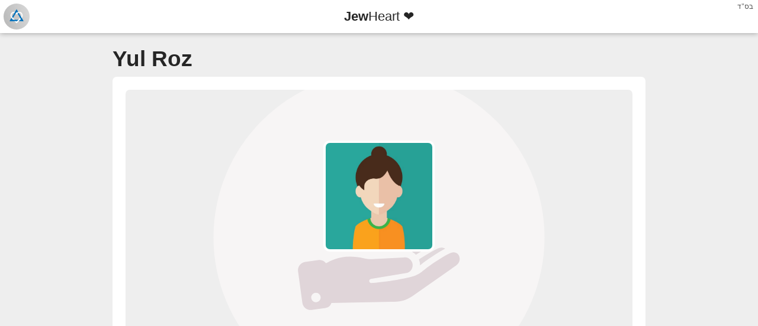

--- FILE ---
content_type: text/html; charset=UTF-8
request_url: https://jewheart.com/rozen
body_size: 1458
content:
<!DOCTYPE html>
<html xmlns="http://www.w3.org/1999/xhtml" 
      xmlns:og="http://ogp.me/ns#"
      xmlns:fb="https://www.facebook.com/2008/fbml"
      xml:lang="he"
      lang="he">
<head>
    <meta http-equiv="Content-Type" content="text/html; charset=utf-8">
    <title>Yul Roz - JewHeart ❤</title>
    <link rel="icon" type="image/png" href="/favicon.png">
    <link rel="alternate" hreflang="he" href="https://jewheart.com/rozen" />
    <link rel="alternate" hreflang="" href="https://jewheart.com/lang//rozen" />
    <meta name="Description" content="">
    <meta name="Keywords" content="Yul, Roz">
    <link rel="icon" type="image/png" href="/favicon.png">

    <meta property="og:url" content="https://jewheart.com/rozen" />
    <meta property="og:title" content="Yul Roz - JewHeart ❤" />
    <meta property="og:description" content="" />
    <meta property="og:image" content="https://storage.jewheart.com/content/users/avatars/3923/avatar_3923_500.jpg?1561930753" />
    <meta property="og:image:secure_url" content="https://storage.jewheart.com/content/users/avatars/3923/avatar_3923_500.jpg?1561930753" />
    <meta property="og:image:alt" content="default" />
    <meta property="og:type" content="ProfilePage" />

    <meta name="twitter:card" content="summary_large_image">

    <meta http-equiv="content-script-type" content="text/javascript">
    <meta http-equiv="content-style-type" content="text/css">
    <meta http-equiv="content-language" content="en-us">
    <meta name="viewport" content="user-scalable=no, width=device-width, initial-scale=1.0, minimum-scale=1.0, maximum-scale=1.0"/>
    <!--meta name="apple-mobile-web-app-capable" content="yes"-->
    <meta name="mobile-web-app-capable" content="yes">
    <meta name="apple-mobile-web-app-status-bar-style" content="black-translucent" />
    <meta name="apple-mobile-web-app-title" content="Yul Roz JewHeart ❤">
    <meta name="application-name" content="Yul RozJewHeart ❤">
    <meta http-equiv="X-UA-Compatible" content="IE=edge" />
    <link id="global_style" rel="stylesheet" type="text/css" href="/helper/css/bot.css">
</head>
<body>
    <nav class="header">
        <span class="infosbp" data-nosnippet>בס"ד</span>
        <span class="infotitle" data-nosnippet>
            <a class="logo" href="https://jewheart.com">
                <span class="logo3"></span>
            </a>
            <a class="name" href="https://jewheart.com">
                <span><b>Jew</b>Heart ❤</span>
            </a>
            <span class="auth"></span>
        </span>
    </nav>
    <div class="content">
        <article itemscope itemtype="http://schema.org/ProfilePage" class="content_text">
            <meta itemprop="image" content="https://storage.jewheart.com/content/users/avatars/3923/avatar_3923_500.jpg?1561930753">
            <meta itemprop="headline" content="Yul Roz">
            <main>
                <section>
                    <h1 class="articleTitle" itemprop="name">Yul Roz</h1>
                    <group class="article">
                        <img src="https://storage.jewheart.com/content/users/avatars/3923/avatar_3923_500.jpg?1561930753" class="avatarImage" />
                        <img src="https://storage.jewheart.com/content/users/walls/3923/wall_3923.jpg?1561930754" class="wallImage" />
                        <span class="articleBody" itemprop="articleBody"><p><bdo dir="auto"><br></bdo></p></span></group>
                </section>
            </main>
            <footer>
                <section class="props" data-nosnippet>
                    <span class="prop-option">URL: <a itemprop="url" href="https://jewheart.com/rozen">https://jewheart.com/rozen</a></span>
                    <span class="prop-option">Image URL: <a href="https://storage.jewheart.com/content/users/avatars/3923/avatar_3923_500.jpg?1561930753" target="_blank">https://storage.jewheart.com/content/users/avatars/3923/avatar_3923_500.jpg?1561930753</a></span>
                    <span class="prop-option">Image (2) URL: <a href="https://storage.jewheart.com/content/users/walls/3923/wall_3923.jpg?1561930754" target="_blank">https://storage.jewheart.com/content/users/walls/3923/wall_3923.jpg?1561930754</a></span><span class="publisher">Publisher: <a itemprop="url" href="https://jewheart.com/"><span itemprop="publisher" itemscope itemtype="http://schema.org/Organization"><span itemprop="name">W.J.H. Network Ltd.</span></span></a><meta itemprop="author" content="W.J.H. Network Ltd."></span>
                    <span class="prop-option">Languages:&nbsp;<a rel="alternate" hreflang="" class="" href="https://jewheart.com/lang//rozen"></a></span>
                    <span class="publisher latest-prop">Bot View: <span>v4.1</span></span>
                </section>
            </footer>
        </article>
        <span class="contactus">Contact us: <a href="mailto:support@jewheart.com">support@jewheart.com</a></span>
    </div>
    <div class="menu" data-nosnippet>
        Bot View. <a href="https://jewheart.com/get/sitemap/sitemap.xml">XML Sitemap</a>, 
        <a href="mailto:support@jewheart.com" target="_blank">Help</a>, 
        <a href="https://jewheart.com/policy/lang/he" target="_blank">Privacy Policy</a>, 
        <a href="https://jewheart.com/rules/lang/he" target="_blank">Terms & Conditions</a>, 
        <a href="https://jewheart.com/cookies/lang/he" target="_blank">Cookies Policy</a>
        <br><br>
        Copyright &copy; &laquo;<a href="https://jewheart.com/" target="_blank">Jew Heart ❤</a>&raquo; W.J.H. Network Ltd. (2012-2026) 5773-5786
    </div>
</body>
</html>